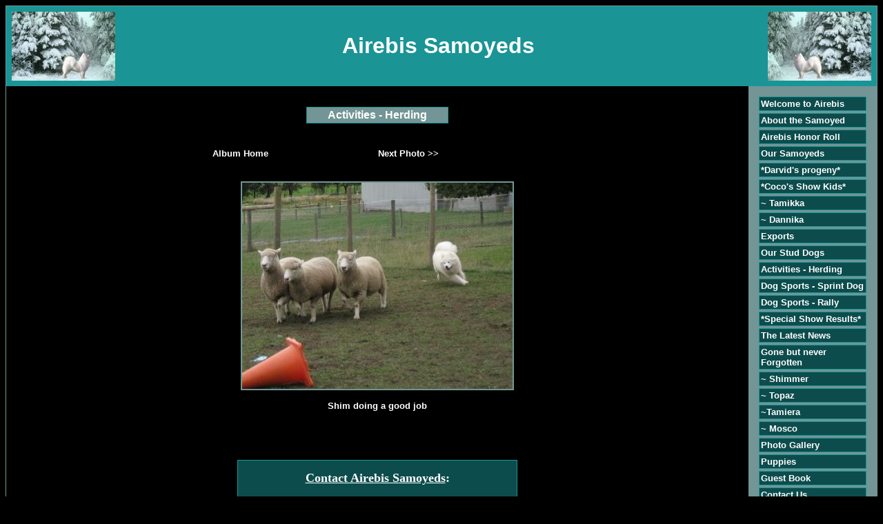

--- FILE ---
content_type: text/html
request_url: http://airebis-samoyeds.com/viewphoto.asp?page=4282&photo=1
body_size: 2818
content:

<!DOCTYPE HTML PUBLIC "-//W3C//DTD HTML 4.01 Transitional//EN" "http://www.w3.org/TR/html4/loose.dtd">
<html>
<head>
<title>Airebis Samoyeds</title>
<meta http-equiv="Content-Type" content="text/html; charset=iso-8859-1">
<meta name="description" content="Australian Samoyed breeder &amp; exhibitors. Speciality winning Samoyeds, our website has: about the breed, the history, our dogs, their achievements, herding, photo's, puppy news, contact details &amp; more">
<meta name="keywords" content="samoyeds, samoyed, registered breeder, airebis, dog, Puppies, Pedigree, Dog Shows, Pure breeds, Herding, snow, top winning, quality, sammys, smiling dogs, friendly, family, best samoyed, australia"> 

<meta name="google-site-verification" content="mxgmvL9yvMXGvYSgdPzg9fkuV3xUks4rSCR4zO8Xm3o" />

<STYLE type="text/css">

body { color: #ffffff; font-family: Verdana, Arial, Tahoma, sans-serif; font-size: 13px ; } 
H2 {color: #663333;}
.footer { color: #ffffff; font-family: Verdana, Arial, Tahoma, sans-serif; font-size: 10px ;}
.plaintext { color: #000000; font-family: Verdana, Arial, Tahoma, sans-serif; font-size: 13px ; }
.maintitle { color: #ffffff; font-family: Verdana, Arial, Tahoma, sans-serif;}
.contactbox { color: #000000; font-family: Verdana, Arial, Tahoma, sans-serif; font-size: 13px ; }
.pedigreetitle { color: #ffffff; font-family: Verdana, Arial, Tahoma, sans-serif; font-size: 13px ; font-weight:bold;}  
.pedigreefield { color: #000000; font-family: Verdana, Arial, Tahoma, sans-serif; font-size: 13px ; font-weight:bold;} 
a:link {font: bold 13px arial; color: #ffffff; text-decoration: none;} 
a:active {font: bold 13px arial; color: #ffffff; text-decoration: none;}
a:visited {font: bold 13px arial; color: #ffffff; text-decoration: none;}
a:hover {font: bold 13px arial; color: #eeeeee; text-decoration: underline;}
.footer a:link {color: #ffffff; font-family:arial, sans-serif; font-size: 11px ;text-decoration: none;}
.footer a:visited {color: #ffffff; font-family:arial, sans-serif; font-size: 11px ;text-decoration: none;}
.footer a:active {color: #ffffff; font-family:arial, sans-serif;font-size: 11px ;text-decoration: underline;}
.footer a:hover {color: #ffffff; font-family:arial,sans-serif;font-size: 11px ;text-decoration: underline;}

.contactbox
{
    width : 400px;
    background-color: #0D4C4D;
    color: #FFFFFF;
    border: solid 1px #1A9495;
    font-size: 13px;
    padding: 2px;
    margin-bottom: 3px;
}

.titlebox
{
    width : 200px;
    background-color: #739595;
    color: #FFFFFF;
    border: solid 1px #1A9495;
    font-size: 16px;
    font-weight: bold;
    padding: 2px;
    margin-bottom: 3px;
}


.sidebaritem
{
    width: 150px;
    background-color: #0D4C4D;
    color: #739595;
    border: solid 1px #1A9495;
    font-size: 14px;
    padding: 2px;
    margin-bottom: 3px;
}

.border
{
    border: solid 1px #739595;
}

.sidebaritem.first
{
    margin-top: 10px;
}
</STYLE> 
</head>
<body bgcolor="#000000">
<div class="border">
<table width="100%" bgcolor="#1A9495" cellspacing=8 border=0 cellpadding=0 border=0>
<tr><td>
<table width="100%" border="0" cellspacing="0" cellpadding="0" align="center">
<tr bgcolor="#1A9495"><td width="1">
<img src="images/topleft_488.jpg" width="150" height="100">
</td><td width="100%" align="center">
<span class="maintitle">
<font size=6><b>Airebis Samoyeds</b>&nbsp;</font></span></td><td width="1">
<img src="images/topright_543.jpg" width="150" height="100">
</td></tr></table>

</td></tr>
</table>
<table width="100%" cellspacing=0 border=0 cellpadding=15 border=0>
<tr><td>

<br><center><div class="titlebox">Activities - Herding</div></center><br><br>
<center><table width="50%"><tr>
<td><b>&nbsp;</b></td><td><b><a title="Return to Album Page" href="herding-with-kellie.asp">Album Home</a></b></td><td><b><a title="Next Photo" href="viewphoto.asp?page=4282&photo=2">Next Photo &gt;&gt;</a></b></td></tr></table></center><br /><br /><center>
<table cellpadding="2" cellspacing="0" border="0" align="center" bgcolor="#739595"><tr><td><img src="images/album_4282_370.jpg" width="392" height="299"></td></tr></table>
<br><b>Shim doing a good job</b></center><p>&nbsp;</p>
<br style="clear: both;" /><br style="clear: both;" />
		
          <center><div class="contactbox">
       
        <p style="text-align: center"><span style="font-size: large"><span style="font-family: Times New Roman"><span style=""><span style="font-family: Times New Roman"><b><u>Contact Airebis Samoyeds</u></b></span><span style=""><span style="font-family: Times New Roman"><b>:</b></span></span></span></span></span><br />
<br />
<span style="font-family: Times New Roman"><span style="font-size: medium"><span style="">Judy, Graham and&nbsp;Kellie&nbsp; Hughes<br />
Melbourne, VIC, Australia<br />
Phone :&nbsp;0431 616 464&nbsp;<br />
Email : </span></span></span><a href="/cdn-cgi/l/email-protection#a9c8c0dbcccbc0da87dac8c4c6d0cccddae9d09ec4c8c0c587cac6c496dadccbc3cccadd94ecc4c8c0c58c9b99e8c0dbcccbc0da8c9b99fac8c4c6d0cccdda"><span style="font-size: medium"><span style="font-family: Times New Roman"><span class="__cf_email__" data-cfemail="adccc4dfc8cfc4de83deccc0c2d4c8c9deedd49ac0ccc4c183cec2c0">[email&#160;protected]</span></span></span></a></p>

    	        </div></center>

    	<br style="clear: both;" />


<p class="footer" align="center">All content copyright &copy; 2026</p>
</td>
<td valign="top" nowrap width=155 bgcolor="#739595">
<div class="sidebaritem"><a href="default.asp">Welcome to Airebis</a></div>
<div class="sidebaritem"><a href="about-the-samoyed.asp">About the Samoyed</a></div>
<div class="sidebaritem"><a href="airebis-honor-roll.asp">Airebis Honor Roll</a></div>
<div class="sidebaritem"><a href="my-dogs.asp">Our Samoyeds</a></div>
<div class="sidebaritem"><a href="darvids-show-babies.asp">*Darvid's progeny*</a></div>
<div class="sidebaritem"><a href="the-moonlite-show-kids.asp">*Coco's Show Kids*</a></div>
<div class="sidebaritem"><a href="tamikka.asp">~ Tamikka</a></div>
<div class="sidebaritem"><a href="dannika.asp">~ Dannika</a></div>
<div class="sidebaritem"><a href="the-diamond-babies.asp">Exports</a></div>
<div class="sidebaritem"><a href="our-stud-dogs.asp">Our Stud Dogs</a></div>
<div class="sidebaritem"><a href="herding-with-kellie.asp">Activities - Herding</a></div>
<div class="sidebaritem"><a href="page-1.asp">Dog Sports - Sprint Dog</a></div>
<div class="sidebaritem"><a href="dog-sports--rally.asp">Dog Sports - Rally</a></div>
<div class="sidebaritem"><a href="moonlite-page.asp">*Special Show Results*</a></div>
<div class="sidebaritem"><a href="the-latest-news.asp">The Latest News</a></div>
<div class="sidebaritem"><a href="page.asp">Gone but never Forgotten</a></div>
<div class="sidebaritem"><a href="shimmerkissed-bymoonlite.asp">~ Shimmer</a></div>
<div class="sidebaritem"><a href="topaz.asp">~ Topaz</a></div>
<div class="sidebaritem"><a href="ch-airebis-arctic-whisper.asp">~Tamiera</a></div>
<div class="sidebaritem"><a href="moscos-page.asp">~ Mosco</a></div>
<div class="sidebaritem"><a href="photo-album.asp">Photo Gallery</a></div>
<div class="sidebaritem"><a href="puppies.asp">Puppies</a></div>
<div class="sidebaritem"><a href="guest-book.asp">Guest Book</a></div>
<div class="sidebaritem"><a href="contact-form.asp">Contact Us</a></div>

</td></tr></table>
<table cellpadding="2" width="100%" bgcolor="#1A9495">
<tr><td align="center"><span class="footer"><a href="http://www.dogzonline.com.au/">Dogz Online - Dogs, Breeders, Puppies</a></span></td></tr></table>


</div>
<script data-cfasync="false" src="/cdn-cgi/scripts/5c5dd728/cloudflare-static/email-decode.min.js"></script><script defer src="https://static.cloudflareinsights.com/beacon.min.js/vcd15cbe7772f49c399c6a5babf22c1241717689176015" integrity="sha512-ZpsOmlRQV6y907TI0dKBHq9Md29nnaEIPlkf84rnaERnq6zvWvPUqr2ft8M1aS28oN72PdrCzSjY4U6VaAw1EQ==" data-cf-beacon='{"version":"2024.11.0","token":"6b2fbc7122bf4435a1e13ac21d3e452d","r":1,"server_timing":{"name":{"cfCacheStatus":true,"cfEdge":true,"cfExtPri":true,"cfL4":true,"cfOrigin":true,"cfSpeedBrain":true},"location_startswith":null}}' crossorigin="anonymous"></script>
</body>
</html>     	 
 

